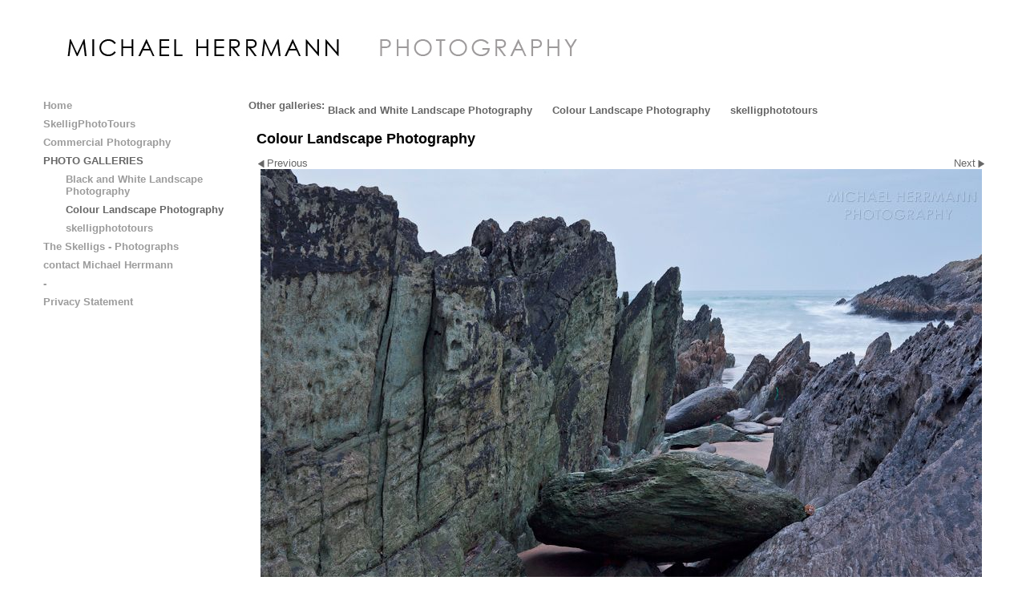

--- FILE ---
content_type: text/plain
request_url: https://www.google-analytics.com/j/collect?v=1&_v=j102&a=667775570&t=pageview&_s=1&dl=https%3A%2F%2Fwww.skelligphoto.com%2Fphoto_11039563.html&ul=en-us%40posix&dt=MICHAEL%20HERRMANN%20PHOTOGRAPHY%3A&sr=1280x720&vp=1280x720&_u=IEBAAEABAAAAACAAI~&jid=959148207&gjid=488837383&cid=1340055752.1769007271&tid=UA-15213789-2&_gid=1096205092.1769007271&_r=1&_slc=1&z=172440779
body_size: -451
content:
2,cG-0Q8SJKR8V5

--- FILE ---
content_type: application/javascript
request_url: https://www.skelligphoto.com/clikpic.js?c=830
body_size: 4240
content:
window.thumbnails = {};
thumbnails[3518784] = clik.newPhoto({"height":130,"caption":"","galleries_id":"","server_id":68,"width":87,"alt":"","id":"3518784","link":"#","src":"Poster8x12web_thumb.jpg"}, 1);
thumbnails[3523175] = clik.newPhoto({"height":130,"caption":"","galleries_id":"","server_id":68,"width":113,"alt":"","id":"3523175","link":"#","src":"ich_selbst_neu_thumb.jpg"}, 1);
thumbnails[3889327] = clik.newPhoto({"height":87,"caption":"","galleries_id":"","server_id":68,"width":130,"alt":"","id":"3889327","link":"#","src":"IMG_9819caherlehilan_thumb.jpg"}, 1);
thumbnails[4148584] = clik.newPhoto({"height":130,"caption":"","galleries_id":"","server_id":68,"width":74,"alt":"","id":"4148584","link":"#","src":"flyer_thumb.jpg"}, 1);
thumbnails[10917620] = clik.newPhoto({"height":87,"caption":"","galleries_id":"","server_id":68,"width":130,"alt":"","id":"10917620","link":"#","src":"_MG_1892_thumb.JPG"}, 1);
thumbnails[11039455] = clik.newPhoto({"height":87,"caption":"","galleries_id":557875,"server_id":68,"width":130,"alt":"","id":"11039455","link":"photo_11039455.html","src":"_MG_02742_thumb.JPG"}, 1);
thumbnails[15104286] = clik.newPhoto({"height":87,"caption":"","galleries_id":704744,"server_id":68,"width":130,"alt":"","id":"15104286","link":"photo_15104286.html","src":"skelligphototours_beginish_island_thumb.JPG"}, 1);
thumbnails[15104326] = clik.newPhoto({"height":87,"caption":"","galleries_id":704744,"server_id":68,"width":130,"alt":"","id":"15104326","link":"photo_15104326.html","src":"skelligphototours_beginish_island21_thumb.JPG"}, 1);
thumbnails[11039456] = clik.newPhoto({"height":87,"caption":"","galleries_id":557875,"server_id":68,"width":130,"alt":"","id":"11039456","link":"photo_11039456.html","src":"_MG_05241_thumb.JPG"}, 1);
thumbnails[15104327] = clik.newPhoto({"height":130,"caption":"","galleries_id":704744,"server_id":68,"width":87,"alt":"","id":"15104327","link":"photo_15104327.html","src":"skelligphototours_kells_garden1_thumb.jpg"}, 1);
thumbnails[3654333] = clik.newPhoto({"height":87,"caption":"Waterville group","galleries_id":"","server_id":68,"width":130,"alt":"Waterville group","id":"3654333","link":"#","src":"IMG_2062small_thumb.jpg"}, 1);
thumbnails[3698848] = clik.newPhoto({"height":87,"caption":"Lighthouse4","galleries_id":"","server_id":68,"width":130,"alt":"Lighthouse4","id":"3698848","link":"#","src":"IMG_5126_thumb.jpg"}, 1);
thumbnails[11039457] = clik.newPhoto({"height":130,"caption":"","galleries_id":557875,"server_id":68,"width":87,"alt":"","id":"11039457","link":"photo_11039457.html","src":"_MG_05381_thumb.JPG"}, 1);
thumbnails[15104328] = clik.newPhoto({"height":87,"caption":"","galleries_id":704744,"server_id":68,"width":130,"alt":"","id":"15104328","link":"photo_15104328.html","src":"skelligphototours_killarney_thumb.jpg"}, 1);
thumbnails[11039458] = clik.newPhoto({"height":87,"caption":"","galleries_id":557875,"server_id":68,"width":130,"alt":"","id":"11039458","link":"photo_11039458.html","src":"_MG_05672_thumb.JPG"}, 1);
thumbnails[15104289] = clik.newPhoto({"height":87,"caption":"","galleries_id":704744,"server_id":68,"width":130,"alt":"","id":"15104289","link":"photo_15104289.html","src":"skelligphototours_skellig_michael_thumb.jpg"}, 1);
thumbnails[15104329] = clik.newPhoto({"height":87,"caption":"","galleries_id":704744,"server_id":68,"width":130,"alt":"","id":"15104329","link":"photo_15104329.html","src":"skelligphototours_valentia_island4_thumb.JPG"}, 1);
thumbnails[11039459] = clik.newPhoto({"height":87,"caption":"","galleries_id":557875,"server_id":68,"width":130,"alt":"","id":"11039459","link":"photo_11039459.html","src":"_MG_07392_thumb.JPG"}, 1);
thumbnails[15104290] = clik.newPhoto({"height":87,"caption":"","galleries_id":704744,"server_id":68,"width":130,"alt":"","id":"15104290","link":"photo_15104290.html","src":"skelligphototours_st_finians_bay_thumb.JPG"}, 1);
thumbnails[15104330] = clik.newPhoto({"height":87,"caption":"","galleries_id":704744,"server_id":68,"width":130,"alt":"","id":"15104330","link":"photo_15104330.html","src":"skelligphototours1_thumb.jpg"}, 1);
thumbnails[11039460] = clik.newPhoto({"height":87,"caption":"","galleries_id":557875,"server_id":68,"width":130,"alt":"","id":"11039460","link":"photo_11039460.html","src":"_MG_09721_thumb.JPG"}, 1);
thumbnails[15104291] = clik.newPhoto({"height":87,"caption":"","galleries_id":704744,"server_id":68,"width":130,"alt":"","id":"15104291","link":"photo_15104291.html","src":"skelligphototours_valentia_island_thumb.JPG"}, 1);
thumbnails[15104331] = clik.newPhoto({"height":87,"caption":"","galleries_id":704744,"server_id":68,"width":130,"alt":"","id":"15104331","link":"photo_15104331.html","src":"skelligphototours2_thumb.jpg"}, 1);
thumbnails[11039461] = clik.newPhoto({"height":87,"caption":"","galleries_id":557875,"server_id":68,"width":130,"alt":"","id":"11039461","link":"photo_11039461.html","src":"_MG_16452_thumb.JPG"}, 1);
thumbnails[15104292] = clik.newPhoto({"height":87,"caption":"","galleries_id":704744,"server_id":68,"width":130,"alt":"","id":"15104292","link":"photo_15104292.html","src":"skelligphototours_valentia_island2_thumb.JPG"}, 1);
thumbnails[11039462] = clik.newPhoto({"height":87,"caption":"","galleries_id":557875,"server_id":68,"width":130,"alt":"","id":"11039462","link":"photo_11039462.html","src":"_MG_19271_thumb.JPG"}, 1);
thumbnails[15104293] = clik.newPhoto({"height":87,"caption":"","galleries_id":704744,"server_id":68,"width":130,"alt":"","id":"15104293","link":"photo_15104293.html","src":"skelligphototours_valentia_island3_thumb.JPG"}, 1);
thumbnails[11039463] = clik.newPhoto({"height":130,"caption":"","galleries_id":557875,"server_id":68,"width":87,"alt":"","id":"11039463","link":"photo_11039463.html","src":"_MG_22731_thumb.JPG"}, 1);
thumbnails[11039464] = clik.newPhoto({"height":130,"caption":"","galleries_id":557875,"server_id":68,"width":87,"alt":"","id":"11039464","link":"photo_11039464.html","src":"_MG_22751_thumb.JPG"}, 1);
thumbnails[11039465] = clik.newPhoto({"height":87,"caption":"","galleries_id":557875,"server_id":68,"width":130,"alt":"","id":"11039465","link":"photo_11039465.html","src":"_MG_25051_thumb.JPG"}, 1);
thumbnails[11039466] = clik.newPhoto({"height":87,"caption":"","galleries_id":557875,"server_id":68,"width":130,"alt":"","id":"11039466","link":"photo_11039466.html","src":"_MG_26471_thumb.JPG"}, 1);
thumbnails[11039467] = clik.newPhoto({"height":87,"caption":"","galleries_id":557875,"server_id":68,"width":130,"alt":"","id":"11039467","link":"photo_11039467.html","src":"_MG_27541_thumb.JPG"}, 1);
thumbnails[11039468] = clik.newPhoto({"height":87,"caption":"","galleries_id":557875,"server_id":68,"width":130,"alt":"","id":"11039468","link":"photo_11039468.html","src":"_MG_27951_thumb.JPG"}, 1);
thumbnails[11039469] = clik.newPhoto({"height":87,"caption":"","galleries_id":557875,"server_id":68,"width":130,"alt":"","id":"11039469","link":"photo_11039469.html","src":"_MG_29031_thumb.JPG"}, 1);
thumbnails[11039471] = clik.newPhoto({"height":87,"caption":"","galleries_id":557875,"server_id":68,"width":130,"alt":"","id":"11039471","link":"photo_11039471.html","src":"_MG_29871_thumb.JPG"}, 1);
thumbnails[11039472] = clik.newPhoto({"height":87,"caption":"","galleries_id":557875,"server_id":68,"width":130,"alt":"","id":"11039472","link":"photo_11039472.html","src":"_MG_52281_thumb.JPG"}, 1);
thumbnails[11039473] = clik.newPhoto({"height":87,"caption":"","galleries_id":557875,"server_id":68,"width":130,"alt":"","id":"11039473","link":"photo_11039473.html","src":"_MG_5243_thumb.JPG"}, 1);
thumbnails[11039474] = clik.newPhoto({"height":87,"caption":"","galleries_id":557875,"server_id":68,"width":130,"alt":"","id":"11039474","link":"photo_11039474.html","src":"_MG_58731_thumb.JPG"}, 1);
thumbnails[11039475] = clik.newPhoto({"height":87,"caption":"","galleries_id":557875,"server_id":68,"width":130,"alt":"","id":"11039475","link":"photo_11039475.html","src":"_MG_61871_thumb.JPG"}, 1);
thumbnails[11039476] = clik.newPhoto({"height":87,"caption":"","galleries_id":557875,"server_id":68,"width":130,"alt":"","id":"11039476","link":"photo_11039476.html","src":"_MG_6367_thumb.JPG"}, 1);
thumbnails[11039477] = clik.newPhoto({"height":87,"caption":"","galleries_id":557875,"server_id":68,"width":130,"alt":"","id":"11039477","link":"photo_11039477.html","src":"_MG_67651_thumb.JPG"}, 1);
thumbnails[11039478] = clik.newPhoto({"height":87,"caption":"","galleries_id":557875,"server_id":68,"width":130,"alt":"","id":"11039478","link":"photo_11039478.html","src":"_MG_69002_thumb.JPG"}, 1);
thumbnails[11039479] = clik.newPhoto({"height":87,"caption":"","galleries_id":557875,"server_id":68,"width":130,"alt":"","id":"11039479","link":"photo_11039479.html","src":"_MG_69301_thumb.JPG"}, 1);
thumbnails[11039481] = clik.newPhoto({"height":87,"caption":"","galleries_id":557875,"server_id":68,"width":130,"alt":"","id":"11039481","link":"photo_11039481.html","src":"_MG_69371_thumb.JPG"}, 1);
thumbnails[11039482] = clik.newPhoto({"height":87,"caption":"","galleries_id":557875,"server_id":68,"width":130,"alt":"","id":"11039482","link":"photo_11039482.html","src":"_MG_87341_thumb.JPG"}, 1);
thumbnails[11039483] = clik.newPhoto({"height":87,"caption":"","galleries_id":557875,"server_id":68,"width":130,"alt":"","id":"11039483","link":"photo_11039483.html","src":"_MG_87601_thumb.JPG"}, 1);
thumbnails[11039485] = clik.newPhoto({"height":87,"caption":"","galleries_id":557875,"server_id":68,"width":130,"alt":"","id":"11039485","link":"photo_11039485.html","src":"_MG_93941_thumb.JPG"}, 1);
thumbnails[11039486] = clik.newPhoto({"height":87,"caption":"","galleries_id":557875,"server_id":68,"width":130,"alt":"","id":"11039486","link":"photo_11039486.html","src":"_MG_9400_thumb.JPG"}, 1);
thumbnails[11039487] = clik.newPhoto({"height":87,"caption":"","galleries_id":557875,"server_id":68,"width":130,"alt":"","id":"11039487","link":"photo_11039487.html","src":"_MG_98711_thumb.JPG"}, 1);
thumbnails[11039497] = clik.newPhoto({"height":87,"caption":"","galleries_id":557876,"server_id":68,"width":130,"alt":"","id":"11039497","link":"photo_11039497.html","src":"_MG_00771_thumb.JPG"}, 1);
thumbnails[11039498] = clik.newPhoto({"height":87,"caption":"","galleries_id":557876,"server_id":68,"width":130,"alt":"","id":"11039498","link":"photo_11039498.html","src":"_MG_00921_thumb.JPG"}, 1);
thumbnails[11039499] = clik.newPhoto({"height":87,"caption":"","galleries_id":557876,"server_id":68,"width":130,"alt":"","id":"11039499","link":"photo_11039499.html","src":"_MG_02091_thumb.JPG"}, 1);
thumbnails[11039500] = clik.newPhoto({"height":87,"caption":"","galleries_id":557876,"server_id":68,"width":130,"alt":"","id":"11039500","link":"photo_11039500.html","src":"_MG_02461_thumb.JPG"}, 1);
thumbnails[11039501] = clik.newPhoto({"height":87,"caption":"","galleries_id":557876,"server_id":68,"width":130,"alt":"","id":"11039501","link":"photo_11039501.html","src":"_MG_02561_thumb.JPG"}, 1);
thumbnails[11039502] = clik.newPhoto({"height":87,"caption":"","galleries_id":557876,"server_id":68,"width":130,"alt":"","id":"11039502","link":"photo_11039502.html","src":"_MG_04041_thumb.JPG"}, 1);
thumbnails[11039503] = clik.newPhoto({"height":87,"caption":"","galleries_id":557876,"server_id":68,"width":130,"alt":"","id":"11039503","link":"photo_11039503.html","src":"_MG_04371_thumb.JPG"}, 1);
thumbnails[11039504] = clik.newPhoto({"height":87,"caption":"","galleries_id":557876,"server_id":68,"width":130,"alt":"","id":"11039504","link":"photo_11039504.html","src":"_MG_06551_thumb.JPG"}, 1);
thumbnails[11039505] = clik.newPhoto({"height":87,"caption":"","galleries_id":557876,"server_id":68,"width":130,"alt":"","id":"11039505","link":"photo_11039505.html","src":"_MG_06711_thumb.JPG"}, 1);
thumbnails[11039506] = clik.newPhoto({"height":87,"caption":"","galleries_id":557876,"server_id":68,"width":130,"alt":"","id":"11039506","link":"photo_11039506.html","src":"_MG_06781_thumb.JPG"}, 1);
thumbnails[11039507] = clik.newPhoto({"height":87,"caption":"","galleries_id":557876,"server_id":68,"width":130,"alt":"","id":"11039507","link":"photo_11039507.html","src":"_MG_06971_thumb.JPG"}, 1);
thumbnails[11039508] = clik.newPhoto({"height":87,"caption":"","galleries_id":557876,"server_id":68,"width":130,"alt":"","id":"11039508","link":"photo_11039508.html","src":"_MG_07351_thumb.JPG"}, 1);
thumbnails[11039509] = clik.newPhoto({"height":87,"caption":"","galleries_id":557876,"server_id":68,"width":130,"alt":"","id":"11039509","link":"photo_11039509.html","src":"_MG_08831_thumb.JPG"}, 1);
thumbnails[11039510] = clik.newPhoto({"height":87,"caption":"","galleries_id":557876,"server_id":68,"width":130,"alt":"","id":"11039510","link":"photo_11039510.html","src":"_MG_09001_thumb.JPG"}, 1);
thumbnails[11039511] = clik.newPhoto({"height":87,"caption":"","galleries_id":557876,"server_id":68,"width":130,"alt":"","id":"11039511","link":"photo_11039511.html","src":"_MG_13191_thumb.JPG"}, 1);
thumbnails[11039512] = clik.newPhoto({"height":87,"caption":"","galleries_id":557876,"server_id":68,"width":130,"alt":"","id":"11039512","link":"photo_11039512.html","src":"_MG_15461_thumb.JPG"}, 1);
thumbnails[11039513] = clik.newPhoto({"height":87,"caption":"","galleries_id":557876,"server_id":68,"width":130,"alt":"","id":"11039513","link":"photo_11039513.html","src":"_MG_15571_thumb.JPG"}, 1);
thumbnails[11039514] = clik.newPhoto({"height":87,"caption":"","galleries_id":557876,"server_id":68,"width":130,"alt":"","id":"11039514","link":"photo_11039514.html","src":"_MG_16711_thumb.JPG"}, 1);
thumbnails[11039515] = clik.newPhoto({"height":87,"caption":"","galleries_id":557876,"server_id":68,"width":130,"alt":"","id":"11039515","link":"photo_11039515.html","src":"_MG_1892_2_thumb.JPG"}, 1);
thumbnails[11039516] = clik.newPhoto({"height":87,"caption":"","galleries_id":557876,"server_id":68,"width":130,"alt":"","id":"11039516","link":"photo_11039516.html","src":"_MG_19141_thumb.JPG"}, 1);
thumbnails[11039517] = clik.newPhoto({"height":87,"caption":"","galleries_id":557876,"server_id":68,"width":130,"alt":"","id":"11039517","link":"photo_11039517.html","src":"_MG_19151_thumb.JPG"}, 1);
thumbnails[11039518] = clik.newPhoto({"height":87,"caption":"","galleries_id":557876,"server_id":68,"width":130,"alt":"","id":"11039518","link":"photo_11039518.html","src":"_MG_19331_thumb.JPG"}, 1);
thumbnails[11039519] = clik.newPhoto({"height":87,"caption":"","galleries_id":557876,"server_id":68,"width":130,"alt":"","id":"11039519","link":"photo_11039519.html","src":"_MG_23361_thumb.JPG"}, 1);
thumbnails[11039520] = clik.newPhoto({"height":87,"caption":"","galleries_id":557876,"server_id":68,"width":130,"alt":"","id":"11039520","link":"photo_11039520.html","src":"_MG_23421_thumb.JPG"}, 1);
thumbnails[11039521] = clik.newPhoto({"height":87,"caption":"","galleries_id":557876,"server_id":68,"width":130,"alt":"","id":"11039521","link":"photo_11039521.html","src":"_MG_23481_thumb.JPG"}, 1);
thumbnails[11039522] = clik.newPhoto({"height":87,"caption":"","galleries_id":557876,"server_id":68,"width":130,"alt":"","id":"11039522","link":"photo_11039522.html","src":"_MG_23571_thumb.JPG"}, 1);
thumbnails[11039524] = clik.newPhoto({"height":87,"caption":"","galleries_id":557876,"server_id":68,"width":130,"alt":"","id":"11039524","link":"photo_11039524.html","src":"_MG_24701_thumb.JPG"}, 1);
thumbnails[11039525] = clik.newPhoto({"height":87,"caption":"","galleries_id":557876,"server_id":68,"width":130,"alt":"","id":"11039525","link":"photo_11039525.html","src":"_MG_24841_thumb.JPG"}, 1);
thumbnails[11039526] = clik.newPhoto({"height":87,"caption":"","galleries_id":557876,"server_id":68,"width":130,"alt":"","id":"11039526","link":"photo_11039526.html","src":"_MG_25091_thumb.JPG"}, 1);
thumbnails[11039527] = clik.newPhoto({"height":87,"caption":"","galleries_id":557876,"server_id":68,"width":130,"alt":"","id":"11039527","link":"photo_11039527.html","src":"_MG_27611_thumb.JPG"}, 1);
thumbnails[11039528] = clik.newPhoto({"height":87,"caption":"","galleries_id":557876,"server_id":68,"width":130,"alt":"","id":"11039528","link":"photo_11039528.html","src":"_MG_33171_thumb.JPG"}, 1);
thumbnails[11039529] = clik.newPhoto({"height":87,"caption":"","galleries_id":557876,"server_id":68,"width":130,"alt":"","id":"11039529","link":"photo_11039529.html","src":"_MG_33261_thumb.JPG"}, 1);
thumbnails[11039530] = clik.newPhoto({"height":87,"caption":"","galleries_id":557876,"server_id":68,"width":130,"alt":"","id":"11039530","link":"photo_11039530.html","src":"_MG_33491_thumb.JPG"}, 1);
thumbnails[11039531] = clik.newPhoto({"height":87,"caption":"","galleries_id":557876,"server_id":68,"width":130,"alt":"","id":"11039531","link":"photo_11039531.html","src":"_MG_34311_thumb.JPG"}, 1);
thumbnails[11039532] = clik.newPhoto({"height":87,"caption":"","galleries_id":557876,"server_id":68,"width":130,"alt":"","id":"11039532","link":"photo_11039532.html","src":"_MG_34441_thumb.JPG"}, 1);
thumbnails[11039533] = clik.newPhoto({"height":87,"caption":"","galleries_id":557876,"server_id":68,"width":130,"alt":"","id":"11039533","link":"photo_11039533.html","src":"_MG_46971_thumb.JPG"}, 1);
thumbnails[11039534] = clik.newPhoto({"height":87,"caption":"","galleries_id":557876,"server_id":68,"width":130,"alt":"","id":"11039534","link":"photo_11039534.html","src":"_MG_47501_thumb.JPG"}, 1);
thumbnails[11039535] = clik.newPhoto({"height":87,"caption":"","galleries_id":557876,"server_id":68,"width":130,"alt":"","id":"11039535","link":"photo_11039535.html","src":"_MG_48161_thumb.JPG"}, 1);
thumbnails[11039536] = clik.newPhoto({"height":87,"caption":"","galleries_id":557876,"server_id":68,"width":130,"alt":"","id":"11039536","link":"photo_11039536.html","src":"_MG_51071_thumb.JPG"}, 1);
thumbnails[11039537] = clik.newPhoto({"height":87,"caption":"","galleries_id":557876,"server_id":68,"width":130,"alt":"","id":"11039537","link":"photo_11039537.html","src":"_MG_51201_thumb.JPG"}, 1);
thumbnails[11039538] = clik.newPhoto({"height":87,"caption":"","galleries_id":557876,"server_id":68,"width":130,"alt":"","id":"11039538","link":"photo_11039538.html","src":"_MG_51251_thumb.JPG"}, 1);
thumbnails[11039539] = clik.newPhoto({"height":87,"caption":"","galleries_id":557876,"server_id":68,"width":130,"alt":"","id":"11039539","link":"photo_11039539.html","src":"_MG_51461_thumb.JPG"}, 1);
thumbnails[11039540] = clik.newPhoto({"height":87,"caption":"","galleries_id":557876,"server_id":68,"width":130,"alt":"","id":"11039540","link":"photo_11039540.html","src":"_MG_51561_thumb.JPG"}, 1);
thumbnails[11039541] = clik.newPhoto({"height":87,"caption":"","galleries_id":557876,"server_id":68,"width":130,"alt":"","id":"11039541","link":"photo_11039541.html","src":"_MG_51581_thumb.JPG"}, 1);
thumbnails[11039542] = clik.newPhoto({"height":87,"caption":"","galleries_id":557876,"server_id":68,"width":130,"alt":"","id":"11039542","link":"photo_11039542.html","src":"_MG_51981_thumb.JPG"}, 1);
thumbnails[11039543] = clik.newPhoto({"height":87,"caption":"","galleries_id":557876,"server_id":68,"width":130,"alt":"","id":"11039543","link":"photo_11039543.html","src":"_MG_52001_thumb.JPG"}, 1);
thumbnails[11039544] = clik.newPhoto({"height":87,"caption":"","galleries_id":557876,"server_id":68,"width":130,"alt":"","id":"11039544","link":"photo_11039544.html","src":"_MG_52081_thumb.JPG"}, 1);
thumbnails[11039545] = clik.newPhoto({"height":87,"caption":"","galleries_id":557876,"server_id":68,"width":130,"alt":"","id":"11039545","link":"photo_11039545.html","src":"_MG_52171_thumb.JPG"}, 1);
thumbnails[11039546] = clik.newPhoto({"height":87,"caption":"","galleries_id":557876,"server_id":68,"width":130,"alt":"","id":"11039546","link":"photo_11039546.html","src":"_MG_5861_thumb.JPG"}, 1);
thumbnails[11039547] = clik.newPhoto({"height":87,"caption":"","galleries_id":557876,"server_id":68,"width":130,"alt":"","id":"11039547","link":"photo_11039547.html","src":"_MG_5866_thumb.JPG"}, 1);
thumbnails[11039548] = clik.newPhoto({"height":87,"caption":"","galleries_id":557876,"server_id":68,"width":130,"alt":"","id":"11039548","link":"photo_11039548.html","src":"_MG_6076_thumb.JPG"}, 1);
thumbnails[11039549] = clik.newPhoto({"height":87,"caption":"","galleries_id":557876,"server_id":68,"width":130,"alt":"","id":"11039549","link":"photo_11039549.html","src":"_MG_6103_thumb.JPG"}, 1);
thumbnails[11039551] = clik.newPhoto({"height":87,"caption":"","galleries_id":557876,"server_id":68,"width":130,"alt":"","id":"11039551","link":"photo_11039551.html","src":"_MG_6245_thumb.JPG"}, 1);
thumbnails[11039552] = clik.newPhoto({"height":87,"caption":"","galleries_id":557876,"server_id":68,"width":130,"alt":"","id":"11039552","link":"photo_11039552.html","src":"_MG_6261_thumb.JPG"}, 1);
thumbnails[11039553] = clik.newPhoto({"height":87,"caption":"","galleries_id":557876,"server_id":68,"width":130,"alt":"","id":"11039553","link":"photo_11039553.html","src":"_MG_6943_thumb.JPG"}, 1);
thumbnails[11039554] = clik.newPhoto({"height":87,"caption":"","galleries_id":557876,"server_id":68,"width":130,"alt":"","id":"11039554","link":"photo_11039554.html","src":"_MG_7346_thumb.JPG"}, 1);
thumbnails[11039555] = clik.newPhoto({"height":84,"caption":"","galleries_id":557876,"server_id":68,"width":130,"alt":"","id":"11039555","link":"photo_11039555.html","src":"_MG_7755_thumb.JPG"}, 1);
thumbnails[11039556] = clik.newPhoto({"height":87,"caption":"","galleries_id":557876,"server_id":68,"width":130,"alt":"","id":"11039556","link":"photo_11039556.html","src":"_MG_8150_thumb.JPG"}, 1);
thumbnails[11039557] = clik.newPhoto({"height":87,"caption":"","galleries_id":557876,"server_id":68,"width":130,"alt":"","id":"11039557","link":"photo_11039557.html","src":"_MG_8624_thumb.JPG"}, 1);
thumbnails[11039558] = clik.newPhoto({"height":87,"caption":"","galleries_id":557876,"server_id":68,"width":130,"alt":"","id":"11039558","link":"photo_11039558.html","src":"_MG_8644_thumb.JPG"}, 1);
thumbnails[11039560] = clik.newPhoto({"height":87,"caption":"","galleries_id":557876,"server_id":68,"width":130,"alt":"","id":"11039560","link":"photo_11039560.html","src":"_MG_8732_thumb.JPG"}, 1);
thumbnails[11039561] = clik.newPhoto({"height":87,"caption":"","galleries_id":557876,"server_id":68,"width":130,"alt":"","id":"11039561","link":"photo_11039561.html","src":"_MG_8756_thumb.JPG"}, 1);
thumbnails[11039562] = clik.newPhoto({"height":87,"caption":"","galleries_id":557876,"server_id":68,"width":130,"alt":"","id":"11039562","link":"photo_11039562.html","src":"_MG_8774_thumb.JPG"}, 1);
thumbnails[11039563] = clik.newPhoto({"height":87,"caption":"","galleries_id":557876,"server_id":68,"width":130,"alt":"","id":"11039563","link":"photo_11039563.html","src":"_MG_8783_thumb.JPG"}, 1);
thumbnails[11039564] = clik.newPhoto({"height":87,"caption":"","galleries_id":557876,"server_id":68,"width":130,"alt":"","id":"11039564","link":"photo_11039564.html","src":"_MG_8846_thumb.JPG"}, 1);
thumbnails[11039565] = clik.newPhoto({"height":87,"caption":"","galleries_id":557876,"server_id":68,"width":130,"alt":"","id":"11039565","link":"photo_11039565.html","src":"_MG_8852_thumb.JPG"}, 1);
thumbnails[11039566] = clik.newPhoto({"height":87,"caption":"","galleries_id":557876,"server_id":68,"width":130,"alt":"","id":"11039566","link":"photo_11039566.html","src":"_MG_9389_thumb.JPG"}, 1);
thumbnails[11039567] = clik.newPhoto({"height":87,"caption":"","galleries_id":557876,"server_id":68,"width":130,"alt":"","id":"11039567","link":"photo_11039567.html","src":"_MG_9392_thumb.JPG"}, 1);
thumbnails[11039568] = clik.newPhoto({"height":87,"caption":"","galleries_id":557876,"server_id":68,"width":130,"alt":"","id":"11039568","link":"photo_11039568.html","src":"_MG_9395_thumb.JPG"}, 1);
thumbnails[11039569] = clik.newPhoto({"height":87,"caption":"","galleries_id":557876,"server_id":68,"width":130,"alt":"","id":"11039569","link":"photo_11039569.html","src":"_MG_9423_thumb.JPG"}, 1);
thumbnails[11039570] = clik.newPhoto({"height":87,"caption":"","galleries_id":557876,"server_id":68,"width":130,"alt":"","id":"11039570","link":"photo_11039570.html","src":"_MG_9425_thumb.JPG"}, 1);
thumbnails[11039571] = clik.newPhoto({"height":87,"caption":"","galleries_id":557876,"server_id":68,"width":130,"alt":"","id":"11039571","link":"photo_11039571.html","src":"_MG_9432_thumb.JPG"}, 1);
thumbnails[11039572] = clik.newPhoto({"height":87,"caption":"","galleries_id":557876,"server_id":68,"width":130,"alt":"","id":"11039572","link":"photo_11039572.html","src":"_MG_9450_thumb.JPG"}, 1);
thumbnails[11039574] = clik.newPhoto({"height":87,"caption":"","galleries_id":557876,"server_id":68,"width":130,"alt":"","id":"11039574","link":"photo_11039574.html","src":"_MG_9969_thumb.JPG"}, 1);
// Create the array of Gallery objects
galleries = new Object();
galleries[557875] = clik.newGallery({"section_code":"gallery","singleSection":false,"skipIndex":false,"usePopups":true,"photoIDs":["11039455","11039456","11039457","11039458","11039459","11039460","11039461","11039462","11039463","11039464","11039465","11039466","11039467","11039468","11039469","11039471","11039472","11039473","11039474","11039475","11039476","11039477","11039478","11039479","11039481","11039482","11039483","11039485","11039486","11039487"],"maxRecords":0,"id":557875,"link":"gallery_557875.html","parentGallery":"","title":"Black and White Landscape Photography","featured_images":"11039455,11039456,11039457,11039458,11039459,11039460,11039461,11039462,11039463,11039464"});
galleries[557876] = clik.newGallery({"section_code":"gallery","singleSection":false,"skipIndex":false,"usePopups":true,"photoIDs":["11039497","11039498","11039499","11039500","11039501","11039502","11039503","11039504","11039505","11039506","11039507","11039508","11039509","11039510","11039511","11039512","11039513","11039514","11039515","11039516","11039517","11039518","11039519","11039520","11039521","11039522","11039524","11039525","11039526","11039527","11039528","11039529","11039530","11039531","11039532","11039533","11039534","11039535","11039536","11039537","11039538","11039539","11039540","11039541","11039542","11039543","11039544","11039545","11039546","11039547","11039548","11039549","11039551","11039552","11039553","11039554","11039555","11039556","11039557","11039558","11039560","11039561","11039562","11039563","11039564","11039565","11039566","11039567","11039568","11039569","11039570","11039571","11039572","11039574"],"maxRecords":0,"id":557876,"link":"gallery_557876.html","parentGallery":"","title":"Colour Landscape Photography ","featured_images":"11039497,11039498,11039499,11039500,11039501,11039502,11039503,11039504,11039505,11039506"});
galleries[704744] = clik.newGallery({"section_code":"gallery","singleSection":false,"skipIndex":false,"usePopups":true,"photoIDs":["15104286","15104326","15104327","15104328","15104289","15104329","15104290","15104330","15104291","15104331","15104292","15104293"],"maxRecords":0,"id":704744,"link":"gallery_704744.html","parentGallery":"","title":"skelligphototours","featured_images":"15104286,15104326,15104327,15104328,15104289,15104329,15104290,15104330,15104291,15104331"});
// Create the array of image sets
var imageSets = {};
imageSets[231638] = '';
imageSets[3] = '11039455,11039456,11039457,11039458,11039459,11039460,11039461,11039462,11039463,11039464,11039497,11039498,11039499,11039500,11039501,11039502,11039503,11039504,11039505,11039506,15104286,15104326,15104327,15104328,15104289,15104329,15104290,15104330,15104291,15104331';
imageSets[4] = '11039455,15104286,15104326';
imageSets[2] = '';
imageSets[1] = '11039455,11039458,11039459,15104331,11039461,11039473,11039478,11039497,11039499,11039501,11039503,11039511,11039514,11039555,11039560,11039565,11039566';

// Get a server path given an ID
function getServerPath(server_id, thumbnail) {
var val = -1;
switch (server_id) {
case 88:
return 'http://farm7.clik.com/michaelherrmann/images/';
case 89:
return 'http://farm8.clik.com/michaelherrmann/images/';
case 110:
return 'http://old7.clik.com/michaelherrmann/images/';
case 112:
return 'http://old4.clik.com/michaelherrmann/images/';
case 115:
return 'https://cf92.clik.com/michaelherrmann/images/';
case 116:
return 'https://cf96.clik.com/michaelherrmann/images/';
case 90:
return 'https://server90.clik.com/michaelherrmann/images/';
case 117:
return 'https://cf95.clik.com/michaelherrmann/images/';
case 91:
return 'http://old2.clik.com/michaelherrmann/images/';
case 118:
return 'https://cf94.clik.com/michaelherrmann/images/';
case 92:
return 'http://83.138.175.186/michaelherrmann/images/';
case 119:
return 'https://server119.clik.com/michaelherrmann/images/';
case 93:
return 'https://server93.clik.com/michaelherrmann/images/';
case 50:
return '[cliktext value=article.servers_id type=servers_id]';
case 94:
return 'https://server94.clik.com/michaelherrmann/images/';
case 95:
return 'https://server95.clik.com/michaelherrmann/images/';
case 52:
return 'http://tpc22.clikpic.com/michaelherrmann/images/';
case 96:
return 'https://server96.clik.com/michaelherrmann/images/';
case 53:
if (thumbnail) return 'https://images.clikpic.com/michaelherrmann/images/';
return 'https://images.clikpic.com/michaelherrmann/images/';
case 97:
return 'https://server97.clik.com/michaelherrmann/images/';
case 54:
return 'dns1.clik.com/michaelherrmann/images/';
case 98:
return 'https://server98.clik.com/michaelherrmann/images/';
case 55:
return 'dns2.clik.com/michaelherrmann/images/';
case 99:
return 'http://old5.clik.com/michaelherrmann/images/';
case 57:
return 'admin2.clikpic.com/michaelherrmann/images/';
case 58:
if (thumbnail) return 'https://e03aa0b7825f731038a7-95c37bbd2b14f6312d9a93761248c0c7.ssl.cf3.rackcdn.com/michaelherrmann/images/';
return 'https://e03aa0b7825f731038a7-95c37bbd2b14f6312d9a93761248c0c7.ssl.cf3.rackcdn.com/michaelherrmann/images/';
case 120:
return 'https://server120.clik.com/michaelherrmann/images/';
case 0:
return 'https://www.clikpic.com/michaelherrmann/images/';
case 7:
return 'https://www.clikcraft.com/michaelherrmann/images/';
case 17:
return 'https://www.clik.com/C:\inetpub\wwwroot\clikpic/';
case 8:
return 'https://duau18opsnf8i.cloudfront.net/_common/';
case 9:
return 'https://d6r2c16glimxc.cloudfront.net/_common/';
case 121:
return 'https://old1.clik.com/michaelherrmann/images/';
case 122:
return 'http://farm3.clik.com/michaelherrmann/images/';
case 2:
return 'https://admin.clikpic.com/michaelherrmann/images/';
case 123:
return 'https://server123.clik.com/michaelherrmann/images/';
case 4:
return 'https://clikchurch.clikpic.com/michaelherrmann/images/';
case 125:
return 'https://server125.clik.com/michaelherrmann/images/';
case 5:
return 'https://d2e7wjsnxaaob1.cloudfront.net/michaelherrmann/images/';
case 126:
return 'https://duau18opsnf8i.cloudfront.net/michaelherrmann/images/';
case 128:
return 'http://tpc27.clikpic.com/michaelherrmann/images/';
case 162:
return 'http://mstpc1.clikpic.com/michaelherrmann/images/';
case 134:
return 'http://farm9.clik.com/michaelherrmann/images/';
case 22:
return 'https://tpc21.clikpic.com/michaelherrmann/images/';
case 68:
if (thumbnail) return 'https://amazon.clikpic.com/michaelherrmann/images/';
return 'https://amazon.clikpic.com/michaelherrmann/images/';
case 25:
return 'http://local.clikpic.com/michaelherrmann/images/';
case 69:
return 'http://farm1.clik.com/michaelherrmann/images/';
case 26:
return 'https://sample.clikpic.com/michaelherrmann/images/';
case 70:
if (thumbnail) return 'https://d2033d905cppg6.cloudfront.net/michaelherrmann/images/';
return 'https://d2033d905cppg6.cloudfront.net/michaelherrmann/images/';
case 75:
return 'https://amazon.clikpic.com/_common/';
case 100:
return 'http://old8.clik.com/michaelherrmann/images/';
case 101:
return 'http://ftp.clikpic.com/michaelherrmann/images/';
case 103:
return 'https://broken7.clik.com/michaelherrmann/images/';
case 104:
return 'http://92.52.111.51/michaelherrmann/images/';
case 106:
return 'http://old3.clik.com/michaelherrmann/images/';
case 29:
return 'http://tpc29.clikpic.com/michaelherrmann/images/';
case 80:
return 'http://tpc25.clikpic.com/michaelherrmann/images/';
case 81:
return 'http://farm2.clik.com/michaelherrmann/images/';
case 108:
return 'http://old6.clik.com/michaelherrmann/images/';
case 83:
return 'http://farm5.clik.com/michaelherrmann/images/';
case 84:
return 'http://farm3.clik.com/michaelherrmann/images/';
case 85:
return 'http://farm4.clik.com/michaelherrmann/images/';
case 87:
return 'http://farm6.clik.com/michaelherrmann/images/';
case 30:
return 'http://tpc28.clikpic.com/michaelherrmann/images/';
case 135:
return 'http://farm2.clik.com/michaelherrmann/images/';
case 136:
return 'http://farm3.clik.com/michaelherrmann/images/';
case 137:
return 'http://farm4.clik.com/michaelherrmann/images/';
case 138:
return 'http://farm5.clik.com/michaelherrmann/images/';
case 139:
return 'http://farm6.clik.com/michaelherrmann/images/';
case 140:
return 'http://farm7.clik.com/michaelherrmann/images/';
case 141:
return 'http://farm8.clik.com/michaelherrmann/images/';
case 142:
return 'https://server142.clik.com/michaelherrmann/images/';
case 143:
return 'https://server143.clik.com/michaelherrmann/images/';
case 144:
return 'https://server144.clik.com/michaelherrmann/images/';
case 145:
return 'https://server145.clik.com/michaelherrmann/images/';
case 146:
return 'https://server146.clik.com/michaelherrmann/images/';
case 147:
return 'https://server147.clik.com/michaelherrmann/images/';
case 149:
return 'https://server149.clik.com/michaelherrmann/images/';
case 150:
return 'https://server150.clik.com/michaelherrmann/images/';
case 151:
return 'https://server151.clik.com/michaelherrmann/images/';
case 152:
return 'https://server152.clik.com/michaelherrmann/images/';
case 153:
return 'https://server153.clik.com/michaelherrmann/images/';
case 154:
return 'https://server154.clik.com/michaelherrmann/images/';
case 155:
return 'https://server155.clik.com/michaelherrmann/images/';
case 156:
return 'https://server156.clik.com/michaelherrmann/images/';
case 42:
return 'db3.clikpic.com/michaelherrmann/images/';
case 157:
if (thumbnail) return 'https://clikoriginals.s3.amazonaws.com/michaelherrmann/images/';
return 'https://clikoriginals.s3.amazonaws.com/michaelherrmann/images/';
case 158:
return 'https://server158.clik.com/michaelherrmann/images/';
case 159:
return 'https://v1.clik.com/michaelherrmann/images/';
case 160:
return 'http://vm1.clikpic.com/michaelherrmann/images/';
case 161:
return 'images/';
case 163:
return 'http://server163.clik.com/michaelherrmann/images/';
case 164:
return 'http://server164.clik.com/michaelherrmann/images/';
case 165:
return 'http://tpc29ubuntu.clikpic.com/michaelherrmann/images/';
case 166:
return 'http://server166.clik.com/michaelherrmann/images/';
}
}
function getHomeImageLink(imageID) {
return getHomeImageLinkBase(imageID, 'gallery.html');
}
// Show a random image on home page from featured images
function showHomeImageInline(el, image_sets_id, href) {
	return showHomeImageInlineBase(el, image_sets_id, href, 'gallery');
}
// Set 'img' to be a new image given its photo() object
function updateImage(options) {
var documentTitle = ''
documentTitle = 'MICHAEL HERRMANN       PHOTOGRAPHY: {{photoCaption}}';
return updateImageBase(options,documentTitle,600);
}




--- FILE ---
content_type: application/javascript
request_url: https://www.skelligphoto.com/gallery-557876.js?c=830
body_size: 1392
content:
// Create the object of Photo objects for gallery 557876
if(!('photos' in window)){
	window.photos = {};
}
photos[11039497] = clik.newPhoto({"height":600,"section_code":"gallery","purchase_instruction":"","takendate":"","location":"","caption":"","galleries_id":557876,"server_id":68,"width":900,"paymentBuyLink":"","photo_ref":"","item_price":"","photographer":"","alt":"","id":"11039497","link":"photo_11039497.html","payment_groups_id":"","description":"","src":"_MG_00771.JPG","details":""}); 
photos[11039498] = clik.newPhoto({"height":600,"section_code":"gallery","purchase_instruction":"","takendate":"","location":"","caption":"","galleries_id":557876,"server_id":68,"width":900,"paymentBuyLink":"","photo_ref":"","item_price":"","photographer":"","alt":"","id":"11039498","link":"photo_11039498.html","payment_groups_id":"","description":"","src":"_MG_00921.JPG","details":""}); 
photos[11039499] = clik.newPhoto({"height":600,"section_code":"gallery","purchase_instruction":"","takendate":"","location":"","caption":"","galleries_id":557876,"server_id":68,"width":900,"paymentBuyLink":"","photo_ref":"","item_price":"","photographer":"","alt":"","id":"11039499","link":"photo_11039499.html","payment_groups_id":"","description":"","src":"_MG_02091.JPG","details":""}); 
photos[11039500] = clik.newPhoto({"height":600,"section_code":"gallery","purchase_instruction":"","takendate":"","location":"","caption":"","galleries_id":557876,"server_id":68,"width":900,"paymentBuyLink":"","photo_ref":"","item_price":"","photographer":"","alt":"","id":"11039500","link":"photo_11039500.html","payment_groups_id":"","description":"","src":"_MG_02461.JPG","details":""}); 
photos[11039501] = clik.newPhoto({"height":600,"section_code":"gallery","purchase_instruction":"","takendate":"","location":"","caption":"","galleries_id":557876,"server_id":68,"width":900,"paymentBuyLink":"","photo_ref":"","item_price":"","photographer":"","alt":"","id":"11039501","link":"photo_11039501.html","payment_groups_id":"","description":"","src":"_MG_02561.JPG","details":""}); 
photos[11039502] = clik.newPhoto({"height":600,"section_code":"gallery","purchase_instruction":"","takendate":"","location":"","caption":"","galleries_id":557876,"server_id":68,"width":900,"paymentBuyLink":"","photo_ref":"","item_price":"","photographer":"","alt":"","id":"11039502","link":"photo_11039502.html","payment_groups_id":"","description":"","src":"_MG_04041.JPG","details":""}); 
photos[11039503] = clik.newPhoto({"height":600,"section_code":"gallery","purchase_instruction":"","takendate":"","location":"","caption":"","galleries_id":557876,"server_id":68,"width":900,"paymentBuyLink":"","photo_ref":"","item_price":"","photographer":"","alt":"","id":"11039503","link":"photo_11039503.html","payment_groups_id":"","description":"","src":"_MG_04371.JPG","details":""}); 
photos[11039504] = clik.newPhoto({"height":600,"section_code":"gallery","purchase_instruction":"","takendate":"","location":"","caption":"","galleries_id":557876,"server_id":68,"width":900,"paymentBuyLink":"","photo_ref":"","item_price":"","photographer":"","alt":"","id":"11039504","link":"photo_11039504.html","payment_groups_id":"","description":"","src":"_MG_06551.JPG","details":""}); 
photos[11039505] = clik.newPhoto({"height":600,"section_code":"gallery","purchase_instruction":"","takendate":"","location":"","caption":"","galleries_id":557876,"server_id":68,"width":900,"paymentBuyLink":"","photo_ref":"","item_price":"","photographer":"","alt":"","id":"11039505","link":"photo_11039505.html","payment_groups_id":"","description":"","src":"_MG_06711.JPG","details":""}); 
photos[11039506] = clik.newPhoto({"height":600,"section_code":"gallery","purchase_instruction":"","takendate":"","location":"","caption":"","galleries_id":557876,"server_id":68,"width":900,"paymentBuyLink":"","photo_ref":"","item_price":"","photographer":"","alt":"","id":"11039506","link":"photo_11039506.html","payment_groups_id":"","description":"","src":"_MG_06781.JPG","details":""}); 
photos[11039507] = clik.newPhoto({"height":600,"section_code":"gallery","purchase_instruction":"","takendate":"","location":"","caption":"","galleries_id":557876,"server_id":68,"width":900,"paymentBuyLink":"","photo_ref":"","item_price":"","photographer":"","alt":"","id":"11039507","link":"photo_11039507.html","payment_groups_id":"","description":"","src":"_MG_06971.JPG","details":""}); 
photos[11039508] = clik.newPhoto({"height":600,"section_code":"gallery","purchase_instruction":"","takendate":"","location":"","caption":"","galleries_id":557876,"server_id":68,"width":900,"paymentBuyLink":"","photo_ref":"","item_price":"","photographer":"","alt":"","id":"11039508","link":"photo_11039508.html","payment_groups_id":"","description":"","src":"_MG_07351.JPG","details":""}); 
photos[11039509] = clik.newPhoto({"height":600,"section_code":"gallery","purchase_instruction":"","takendate":"","location":"","caption":"","galleries_id":557876,"server_id":68,"width":900,"paymentBuyLink":"","photo_ref":"","item_price":"","photographer":"","alt":"","id":"11039509","link":"photo_11039509.html","payment_groups_id":"","description":"","src":"_MG_08831.JPG","details":""}); 
photos[11039510] = clik.newPhoto({"height":600,"section_code":"gallery","purchase_instruction":"","takendate":"","location":"","caption":"","galleries_id":557876,"server_id":68,"width":900,"paymentBuyLink":"","photo_ref":"","item_price":"","photographer":"","alt":"","id":"11039510","link":"photo_11039510.html","payment_groups_id":"","description":"","src":"_MG_09001.JPG","details":""}); 
photos[11039511] = clik.newPhoto({"height":600,"section_code":"gallery","purchase_instruction":"","takendate":"","location":"","caption":"","galleries_id":557876,"server_id":68,"width":900,"paymentBuyLink":"","photo_ref":"","item_price":"","photographer":"","alt":"","id":"11039511","link":"photo_11039511.html","payment_groups_id":"","description":"","src":"_MG_13191.JPG","details":""}); 
photos[11039512] = clik.newPhoto({"height":600,"section_code":"gallery","purchase_instruction":"","takendate":"","location":"","caption":"","galleries_id":557876,"server_id":68,"width":900,"paymentBuyLink":"","photo_ref":"","item_price":"","photographer":"","alt":"","id":"11039512","link":"photo_11039512.html","payment_groups_id":"","description":"","src":"_MG_15461.JPG","details":""}); 
photos[11039513] = clik.newPhoto({"height":600,"section_code":"gallery","purchase_instruction":"","takendate":"","location":"","caption":"","galleries_id":557876,"server_id":68,"width":900,"paymentBuyLink":"","photo_ref":"","item_price":"","photographer":"","alt":"","id":"11039513","link":"photo_11039513.html","payment_groups_id":"","description":"","src":"_MG_15571.JPG","details":""}); 
photos[11039514] = clik.newPhoto({"height":600,"section_code":"gallery","purchase_instruction":"","takendate":"","location":"","caption":"","galleries_id":557876,"server_id":68,"width":900,"paymentBuyLink":"","photo_ref":"","item_price":"","photographer":"","alt":"","id":"11039514","link":"photo_11039514.html","payment_groups_id":"","description":"","src":"_MG_16711.JPG","details":""}); 
photos[11039515] = clik.newPhoto({"height":600,"section_code":"gallery","purchase_instruction":"","takendate":"","location":"","caption":"","galleries_id":557876,"server_id":68,"width":900,"paymentBuyLink":"","photo_ref":"","item_price":"","photographer":"","alt":"","id":"11039515","link":"photo_11039515.html","payment_groups_id":"","description":"","src":"_MG_1892_2.JPG","details":""}); 
photos[11039516] = clik.newPhoto({"height":600,"section_code":"gallery","purchase_instruction":"","takendate":"","location":"","caption":"","galleries_id":557876,"server_id":68,"width":900,"paymentBuyLink":"","photo_ref":"","item_price":"","photographer":"","alt":"","id":"11039516","link":"photo_11039516.html","payment_groups_id":"","description":"","src":"_MG_19141.JPG","details":""}); 
photos[11039517] = clik.newPhoto({"height":600,"section_code":"gallery","purchase_instruction":"","takendate":"","location":"","caption":"","galleries_id":557876,"server_id":68,"width":900,"paymentBuyLink":"","photo_ref":"","item_price":"","photographer":"","alt":"","id":"11039517","link":"photo_11039517.html","payment_groups_id":"","description":"","src":"_MG_19151.JPG","details":""}); 
photos[11039518] = clik.newPhoto({"height":600,"section_code":"gallery","purchase_instruction":"","takendate":"","location":"","caption":"","galleries_id":557876,"server_id":68,"width":900,"paymentBuyLink":"","photo_ref":"","item_price":"","photographer":"","alt":"","id":"11039518","link":"photo_11039518.html","payment_groups_id":"","description":"","src":"_MG_19331.JPG","details":""}); 
photos[11039519] = clik.newPhoto({"height":600,"section_code":"gallery","purchase_instruction":"","takendate":"","location":"","caption":"","galleries_id":557876,"server_id":68,"width":900,"paymentBuyLink":"","photo_ref":"","item_price":"","photographer":"","alt":"","id":"11039519","link":"photo_11039519.html","payment_groups_id":"","description":"","src":"_MG_23361.JPG","details":""}); 
photos[11039520] = clik.newPhoto({"height":600,"section_code":"gallery","purchase_instruction":"","takendate":"","location":"","caption":"","galleries_id":557876,"server_id":68,"width":900,"paymentBuyLink":"","photo_ref":"","item_price":"","photographer":"","alt":"","id":"11039520","link":"photo_11039520.html","payment_groups_id":"","description":"","src":"_MG_23421.JPG","details":""}); 
photos[11039521] = clik.newPhoto({"height":600,"section_code":"gallery","purchase_instruction":"","takendate":"","location":"","caption":"","galleries_id":557876,"server_id":68,"width":900,"paymentBuyLink":"","photo_ref":"","item_price":"","photographer":"","alt":"","id":"11039521","link":"photo_11039521.html","payment_groups_id":"","description":"","src":"_MG_23481.JPG","details":""}); 
photos[11039522] = clik.newPhoto({"height":600,"section_code":"gallery","purchase_instruction":"","takendate":"","location":"","caption":"","galleries_id":557876,"server_id":68,"width":900,"paymentBuyLink":"","photo_ref":"","item_price":"","photographer":"","alt":"","id":"11039522","link":"photo_11039522.html","payment_groups_id":"","description":"","src":"_MG_23571.JPG","details":""}); 
photos[11039524] = clik.newPhoto({"height":600,"section_code":"gallery","purchase_instruction":"","takendate":"","location":"","caption":"","galleries_id":557876,"server_id":68,"width":900,"paymentBuyLink":"","photo_ref":"","item_price":"","photographer":"","alt":"","id":"11039524","link":"photo_11039524.html","payment_groups_id":"","description":"","src":"_MG_24701.JPG","details":""}); 
photos[11039525] = clik.newPhoto({"height":600,"section_code":"gallery","purchase_instruction":"","takendate":"","location":"","caption":"","galleries_id":557876,"server_id":68,"width":900,"paymentBuyLink":"","photo_ref":"","item_price":"","photographer":"","alt":"","id":"11039525","link":"photo_11039525.html","payment_groups_id":"","description":"","src":"_MG_24841.JPG","details":""}); 
photos[11039526] = clik.newPhoto({"height":600,"section_code":"gallery","purchase_instruction":"","takendate":"","location":"","caption":"","galleries_id":557876,"server_id":68,"width":900,"paymentBuyLink":"","photo_ref":"","item_price":"","photographer":"","alt":"","id":"11039526","link":"photo_11039526.html","payment_groups_id":"","description":"","src":"_MG_25091.JPG","details":""}); 
photos[11039527] = clik.newPhoto({"height":600,"section_code":"gallery","purchase_instruction":"","takendate":"","location":"","caption":"","galleries_id":557876,"server_id":68,"width":900,"paymentBuyLink":"","photo_ref":"","item_price":"","photographer":"","alt":"","id":"11039527","link":"photo_11039527.html","payment_groups_id":"","description":"","src":"_MG_27611.JPG","details":""}); 
photos[11039528] = clik.newPhoto({"height":600,"section_code":"gallery","purchase_instruction":"","takendate":"","location":"","caption":"","galleries_id":557876,"server_id":68,"width":900,"paymentBuyLink":"","photo_ref":"","item_price":"","photographer":"","alt":"","id":"11039528","link":"photo_11039528.html","payment_groups_id":"","description":"","src":"_MG_33171.JPG","details":""}); 
photos[11039529] = clik.newPhoto({"height":600,"section_code":"gallery","purchase_instruction":"","takendate":"","location":"","caption":"","galleries_id":557876,"server_id":68,"width":900,"paymentBuyLink":"","photo_ref":"","item_price":"","photographer":"","alt":"","id":"11039529","link":"photo_11039529.html","payment_groups_id":"","description":"","src":"_MG_33261.JPG","details":""}); 
photos[11039530] = clik.newPhoto({"height":600,"section_code":"gallery","purchase_instruction":"","takendate":"","location":"","caption":"","galleries_id":557876,"server_id":68,"width":900,"paymentBuyLink":"","photo_ref":"","item_price":"","photographer":"","alt":"","id":"11039530","link":"photo_11039530.html","payment_groups_id":"","description":"","src":"_MG_33491.JPG","details":""}); 
photos[11039531] = clik.newPhoto({"height":600,"section_code":"gallery","purchase_instruction":"","takendate":"","location":"","caption":"","galleries_id":557876,"server_id":68,"width":900,"paymentBuyLink":"","photo_ref":"","item_price":"","photographer":"","alt":"","id":"11039531","link":"photo_11039531.html","payment_groups_id":"","description":"","src":"_MG_34311.JPG","details":""}); 
photos[11039532] = clik.newPhoto({"height":600,"section_code":"gallery","purchase_instruction":"","takendate":"","location":"","caption":"","galleries_id":557876,"server_id":68,"width":900,"paymentBuyLink":"","photo_ref":"","item_price":"","photographer":"","alt":"","id":"11039532","link":"photo_11039532.html","payment_groups_id":"","description":"","src":"_MG_34441.JPG","details":""}); 
photos[11039533] = clik.newPhoto({"height":600,"section_code":"gallery","purchase_instruction":"","takendate":"","location":"","caption":"","galleries_id":557876,"server_id":68,"width":900,"paymentBuyLink":"","photo_ref":"","item_price":"","photographer":"","alt":"","id":"11039533","link":"photo_11039533.html","payment_groups_id":"","description":"","src":"_MG_46971.JPG","details":""}); 
photos[11039534] = clik.newPhoto({"height":600,"section_code":"gallery","purchase_instruction":"","takendate":"","location":"","caption":"","galleries_id":557876,"server_id":68,"width":900,"paymentBuyLink":"","photo_ref":"","item_price":"","photographer":"","alt":"","id":"11039534","link":"photo_11039534.html","payment_groups_id":"","description":"","src":"_MG_47501.JPG","details":""}); 
photos[11039535] = clik.newPhoto({"height":600,"section_code":"gallery","purchase_instruction":"","takendate":"","location":"","caption":"","galleries_id":557876,"server_id":68,"width":900,"paymentBuyLink":"","photo_ref":"","item_price":"","photographer":"","alt":"","id":"11039535","link":"photo_11039535.html","payment_groups_id":"","description":"","src":"_MG_48161.JPG","details":""}); 
photos[11039536] = clik.newPhoto({"height":600,"section_code":"gallery","purchase_instruction":"","takendate":"","location":"","caption":"","galleries_id":557876,"server_id":68,"width":900,"paymentBuyLink":"","photo_ref":"","item_price":"","photographer":"","alt":"","id":"11039536","link":"photo_11039536.html","payment_groups_id":"","description":"","src":"_MG_51071.JPG","details":""}); 
photos[11039537] = clik.newPhoto({"height":600,"section_code":"gallery","purchase_instruction":"","takendate":"","location":"","caption":"","galleries_id":557876,"server_id":68,"width":900,"paymentBuyLink":"","photo_ref":"","item_price":"","photographer":"","alt":"","id":"11039537","link":"photo_11039537.html","payment_groups_id":"","description":"","src":"_MG_51201.JPG","details":""}); 
photos[11039538] = clik.newPhoto({"height":600,"section_code":"gallery","purchase_instruction":"","takendate":"","location":"","caption":"","galleries_id":557876,"server_id":68,"width":900,"paymentBuyLink":"","photo_ref":"","item_price":"","photographer":"","alt":"","id":"11039538","link":"photo_11039538.html","payment_groups_id":"","description":"","src":"_MG_51251.JPG","details":""}); 
photos[11039539] = clik.newPhoto({"height":600,"section_code":"gallery","purchase_instruction":"","takendate":"","location":"","caption":"","galleries_id":557876,"server_id":68,"width":900,"paymentBuyLink":"","photo_ref":"","item_price":"","photographer":"","alt":"","id":"11039539","link":"photo_11039539.html","payment_groups_id":"","description":"","src":"_MG_51461.JPG","details":""}); 
photos[11039540] = clik.newPhoto({"height":600,"section_code":"gallery","purchase_instruction":"","takendate":"","location":"","caption":"","galleries_id":557876,"server_id":68,"width":900,"paymentBuyLink":"","photo_ref":"","item_price":"","photographer":"","alt":"","id":"11039540","link":"photo_11039540.html","payment_groups_id":"","description":"","src":"_MG_51561.JPG","details":""}); 
photos[11039541] = clik.newPhoto({"height":600,"section_code":"gallery","purchase_instruction":"","takendate":"","location":"","caption":"","galleries_id":557876,"server_id":68,"width":900,"paymentBuyLink":"","photo_ref":"","item_price":"","photographer":"","alt":"","id":"11039541","link":"photo_11039541.html","payment_groups_id":"","description":"","src":"_MG_51581.JPG","details":""}); 
photos[11039542] = clik.newPhoto({"height":600,"section_code":"gallery","purchase_instruction":"","takendate":"","location":"","caption":"","galleries_id":557876,"server_id":68,"width":900,"paymentBuyLink":"","photo_ref":"","item_price":"","photographer":"","alt":"","id":"11039542","link":"photo_11039542.html","payment_groups_id":"","description":"","src":"_MG_51981.JPG","details":""}); 
photos[11039543] = clik.newPhoto({"height":600,"section_code":"gallery","purchase_instruction":"","takendate":"","location":"","caption":"","galleries_id":557876,"server_id":68,"width":900,"paymentBuyLink":"","photo_ref":"","item_price":"","photographer":"","alt":"","id":"11039543","link":"photo_11039543.html","payment_groups_id":"","description":"","src":"_MG_52001.JPG","details":""}); 
photos[11039544] = clik.newPhoto({"height":600,"section_code":"gallery","purchase_instruction":"","takendate":"","location":"","caption":"","galleries_id":557876,"server_id":68,"width":900,"paymentBuyLink":"","photo_ref":"","item_price":"","photographer":"","alt":"","id":"11039544","link":"photo_11039544.html","payment_groups_id":"","description":"","src":"_MG_52081.JPG","details":""}); 
photos[11039545] = clik.newPhoto({"height":600,"section_code":"gallery","purchase_instruction":"","takendate":"","location":"","caption":"","galleries_id":557876,"server_id":68,"width":900,"paymentBuyLink":"","photo_ref":"","item_price":"","photographer":"","alt":"","id":"11039545","link":"photo_11039545.html","payment_groups_id":"","description":"","src":"_MG_52171.JPG","details":""}); 
photos[11039546] = clik.newPhoto({"height":600,"section_code":"gallery","purchase_instruction":"","takendate":"","location":"","caption":"","galleries_id":557876,"server_id":68,"width":900,"paymentBuyLink":"","photo_ref":"","item_price":"","photographer":"","alt":"","id":"11039546","link":"photo_11039546.html","payment_groups_id":"","description":"","src":"_MG_5861.JPG","details":""}); 
photos[11039547] = clik.newPhoto({"height":600,"section_code":"gallery","purchase_instruction":"","takendate":"","location":"","caption":"","galleries_id":557876,"server_id":68,"width":900,"paymentBuyLink":"","photo_ref":"","item_price":"","photographer":"","alt":"","id":"11039547","link":"photo_11039547.html","payment_groups_id":"","description":"","src":"_MG_5866.JPG","details":""}); 
photos[11039548] = clik.newPhoto({"height":600,"section_code":"gallery","purchase_instruction":"","takendate":"","location":"","caption":"","galleries_id":557876,"server_id":68,"width":900,"paymentBuyLink":"","photo_ref":"","item_price":"","photographer":"","alt":"","id":"11039548","link":"photo_11039548.html","payment_groups_id":"","description":"","src":"_MG_6076.JPG","details":""}); 
photos[11039549] = clik.newPhoto({"height":600,"section_code":"gallery","purchase_instruction":"","takendate":"","location":"","caption":"","galleries_id":557876,"server_id":68,"width":900,"paymentBuyLink":"","photo_ref":"","item_price":"","photographer":"","alt":"","id":"11039549","link":"photo_11039549.html","payment_groups_id":"","description":"","src":"_MG_6103.JPG","details":""}); 
photos[11039551] = clik.newPhoto({"height":600,"section_code":"gallery","purchase_instruction":"","takendate":"","location":"","caption":"","galleries_id":557876,"server_id":68,"width":900,"paymentBuyLink":"","photo_ref":"","item_price":"","photographer":"","alt":"","id":"11039551","link":"photo_11039551.html","payment_groups_id":"","description":"","src":"_MG_6245.JPG","details":""}); 
photos[11039552] = clik.newPhoto({"height":600,"section_code":"gallery","purchase_instruction":"","takendate":"","location":"","caption":"","galleries_id":557876,"server_id":68,"width":900,"paymentBuyLink":"","photo_ref":"","item_price":"","photographer":"","alt":"","id":"11039552","link":"photo_11039552.html","payment_groups_id":"","description":"","src":"_MG_6261.JPG","details":""}); 
photos[11039553] = clik.newPhoto({"height":600,"section_code":"gallery","purchase_instruction":"","takendate":"","location":"","caption":"","galleries_id":557876,"server_id":68,"width":900,"paymentBuyLink":"","photo_ref":"","item_price":"","photographer":"","alt":"","id":"11039553","link":"photo_11039553.html","payment_groups_id":"","description":"","src":"_MG_6943.JPG","details":""}); 
photos[11039554] = clik.newPhoto({"height":600,"section_code":"gallery","purchase_instruction":"","takendate":"","location":"","caption":"","galleries_id":557876,"server_id":68,"width":900,"paymentBuyLink":"","photo_ref":"","item_price":"","photographer":"","alt":"","id":"11039554","link":"photo_11039554.html","payment_groups_id":"","description":"","src":"_MG_7346.JPG","details":""}); 
photos[11039555] = clik.newPhoto({"height":585,"section_code":"gallery","purchase_instruction":"","takendate":"","location":"","caption":"","galleries_id":557876,"server_id":68,"width":900,"paymentBuyLink":"","photo_ref":"","item_price":"","photographer":"","alt":"","id":"11039555","link":"photo_11039555.html","payment_groups_id":"","description":"","src":"_MG_7755.JPG","details":""}); 
photos[11039556] = clik.newPhoto({"height":600,"section_code":"gallery","purchase_instruction":"","takendate":"","location":"","caption":"","galleries_id":557876,"server_id":68,"width":900,"paymentBuyLink":"","photo_ref":"","item_price":"","photographer":"","alt":"","id":"11039556","link":"photo_11039556.html","payment_groups_id":"","description":"","src":"_MG_8150.JPG","details":""}); 
photos[11039557] = clik.newPhoto({"height":600,"section_code":"gallery","purchase_instruction":"","takendate":"","location":"","caption":"","galleries_id":557876,"server_id":68,"width":900,"paymentBuyLink":"","photo_ref":"","item_price":"","photographer":"","alt":"","id":"11039557","link":"photo_11039557.html","payment_groups_id":"","description":"","src":"_MG_8624.JPG","details":""}); 
photos[11039558] = clik.newPhoto({"height":600,"section_code":"gallery","purchase_instruction":"","takendate":"","location":"","caption":"","galleries_id":557876,"server_id":68,"width":900,"paymentBuyLink":"","photo_ref":"","item_price":"","photographer":"","alt":"","id":"11039558","link":"photo_11039558.html","payment_groups_id":"","description":"","src":"_MG_8644.JPG","details":""}); 
photos[11039560] = clik.newPhoto({"height":600,"section_code":"gallery","purchase_instruction":"","takendate":"","location":"","caption":"","galleries_id":557876,"server_id":68,"width":900,"paymentBuyLink":"","photo_ref":"","item_price":"","photographer":"","alt":"","id":"11039560","link":"photo_11039560.html","payment_groups_id":"","description":"","src":"_MG_8732.JPG","details":""}); 
photos[11039561] = clik.newPhoto({"height":600,"section_code":"gallery","purchase_instruction":"","takendate":"","location":"","caption":"","galleries_id":557876,"server_id":68,"width":900,"paymentBuyLink":"","photo_ref":"","item_price":"","photographer":"","alt":"","id":"11039561","link":"photo_11039561.html","payment_groups_id":"","description":"","src":"_MG_8756.JPG","details":""}); 
photos[11039562] = clik.newPhoto({"height":600,"section_code":"gallery","purchase_instruction":"","takendate":"","location":"","caption":"","galleries_id":557876,"server_id":68,"width":900,"paymentBuyLink":"","photo_ref":"","item_price":"","photographer":"","alt":"","id":"11039562","link":"photo_11039562.html","payment_groups_id":"","description":"","src":"_MG_8774.JPG","details":""}); 
photos[11039563] = clik.newPhoto({"height":600,"section_code":"gallery","purchase_instruction":"","takendate":"","location":"","caption":"","galleries_id":557876,"server_id":68,"width":900,"paymentBuyLink":"","photo_ref":"","item_price":"","photographer":"","alt":"","id":"11039563","link":"photo_11039563.html","payment_groups_id":"","description":"","src":"_MG_8783.JPG","details":""}); 
photos[11039564] = clik.newPhoto({"height":600,"section_code":"gallery","purchase_instruction":"","takendate":"","location":"","caption":"","galleries_id":557876,"server_id":68,"width":900,"paymentBuyLink":"","photo_ref":"","item_price":"","photographer":"","alt":"","id":"11039564","link":"photo_11039564.html","payment_groups_id":"","description":"","src":"_MG_8846.JPG","details":""}); 
photos[11039565] = clik.newPhoto({"height":600,"section_code":"gallery","purchase_instruction":"","takendate":"","location":"","caption":"","galleries_id":557876,"server_id":68,"width":900,"paymentBuyLink":"","photo_ref":"","item_price":"","photographer":"","alt":"","id":"11039565","link":"photo_11039565.html","payment_groups_id":"","description":"","src":"_MG_8852.JPG","details":""}); 
photos[11039566] = clik.newPhoto({"height":600,"section_code":"gallery","purchase_instruction":"","takendate":"","location":"","caption":"","galleries_id":557876,"server_id":68,"width":900,"paymentBuyLink":"","photo_ref":"","item_price":"","photographer":"","alt":"","id":"11039566","link":"photo_11039566.html","payment_groups_id":"","description":"","src":"_MG_9389.JPG","details":""}); 
photos[11039567] = clik.newPhoto({"height":600,"section_code":"gallery","purchase_instruction":"","takendate":"","location":"","caption":"","galleries_id":557876,"server_id":68,"width":900,"paymentBuyLink":"","photo_ref":"","item_price":"","photographer":"","alt":"","id":"11039567","link":"photo_11039567.html","payment_groups_id":"","description":"","src":"_MG_9392.JPG","details":""}); 
photos[11039568] = clik.newPhoto({"height":600,"section_code":"gallery","purchase_instruction":"","takendate":"","location":"","caption":"","galleries_id":557876,"server_id":68,"width":900,"paymentBuyLink":"","photo_ref":"","item_price":"","photographer":"","alt":"","id":"11039568","link":"photo_11039568.html","payment_groups_id":"","description":"","src":"_MG_9395.JPG","details":""}); 
photos[11039569] = clik.newPhoto({"height":600,"section_code":"gallery","purchase_instruction":"","takendate":"","location":"","caption":"","galleries_id":557876,"server_id":68,"width":900,"paymentBuyLink":"","photo_ref":"","item_price":"","photographer":"","alt":"","id":"11039569","link":"photo_11039569.html","payment_groups_id":"","description":"","src":"_MG_9423.JPG","details":""}); 
photos[11039570] = clik.newPhoto({"height":600,"section_code":"gallery","purchase_instruction":"","takendate":"","location":"","caption":"","galleries_id":557876,"server_id":68,"width":900,"paymentBuyLink":"","photo_ref":"","item_price":"","photographer":"","alt":"","id":"11039570","link":"photo_11039570.html","payment_groups_id":"","description":"","src":"_MG_9425.JPG","details":""}); 
photos[11039571] = clik.newPhoto({"height":600,"section_code":"gallery","purchase_instruction":"","takendate":"","location":"","caption":"","galleries_id":557876,"server_id":68,"width":900,"paymentBuyLink":"","photo_ref":"","item_price":"","photographer":"","alt":"","id":"11039571","link":"photo_11039571.html","payment_groups_id":"","description":"","src":"_MG_9432.JPG","details":""}); 
photos[11039572] = clik.newPhoto({"height":600,"section_code":"gallery","purchase_instruction":"","takendate":"","location":"","caption":"","galleries_id":557876,"server_id":68,"width":900,"paymentBuyLink":"","photo_ref":"","item_price":"","photographer":"","alt":"","id":"11039572","link":"photo_11039572.html","payment_groups_id":"","description":"","src":"_MG_9450.JPG","details":""}); 
photos[11039574] = clik.newPhoto({"height":600,"section_code":"gallery","purchase_instruction":"","takendate":"","location":"","caption":"","galleries_id":557876,"server_id":68,"width":900,"paymentBuyLink":"","photo_ref":"","item_price":"","photographer":"","alt":"","id":"11039574","link":"photo_11039574.html","payment_groups_id":"","description":"","src":"_MG_9969.JPG","details":""}); 



--- FILE ---
content_type: application/javascript
request_url: https://www.skelligphoto.com/image_sets.js?c=830
body_size: 1133
content:
// Create the object of Photo objects for image sets 1,3,1,{{{section.image_sets_id}}},4,,
if(!('backgrounds' in window)){
	window.backgrounds = {};
}
backgrounds[11039455] = clik.newPhoto({"height":600,"section_code":"gallery","purchase_instruction":"","takendate":"","location":"","caption":"","galleries_id":557875,"server_id":68,"width":900,"paymentBuyLink":"","photo_ref":"","item_price":"","photographer":"","alt":"","id":"11039455","link":"photo_11039455.html","payment_groups_id":"","description":"","src":"_MG_02742.JPG","details":""}); 
backgrounds[11039458] = clik.newPhoto({"height":600,"section_code":"gallery","purchase_instruction":"","takendate":"","location":"","caption":"","galleries_id":557875,"server_id":68,"width":900,"paymentBuyLink":"","photo_ref":"","item_price":"","photographer":"","alt":"","id":"11039458","link":"photo_11039458.html","payment_groups_id":"","description":"","src":"_MG_05672.JPG","details":""}); 
backgrounds[11039459] = clik.newPhoto({"height":600,"section_code":"gallery","purchase_instruction":"","takendate":"","location":"","caption":"","galleries_id":557875,"server_id":68,"width":900,"paymentBuyLink":"","photo_ref":"","item_price":"","photographer":"","alt":"","id":"11039459","link":"photo_11039459.html","payment_groups_id":"","description":"","src":"_MG_07392.JPG","details":""}); 
backgrounds[15104331] = clik.newPhoto({"height":467,"section_code":"gallery","purchase_instruction":"","takendate":"","location":"","caption":"","galleries_id":704744,"server_id":68,"width":700,"paymentBuyLink":"","photo_ref":"","item_price":"","photographer":"","alt":"","id":"15104331","link":"photo_15104331.html","payment_groups_id":"","description":"","src":"skelligphototours2.jpg","details":""}); 
backgrounds[11039461] = clik.newPhoto({"height":600,"section_code":"gallery","purchase_instruction":"","takendate":"","location":"","caption":"","galleries_id":557875,"server_id":68,"width":900,"paymentBuyLink":"","photo_ref":"","item_price":"","photographer":"","alt":"","id":"11039461","link":"photo_11039461.html","payment_groups_id":"","description":"","src":"_MG_16452.JPG","details":""}); 
backgrounds[11039473] = clik.newPhoto({"height":600,"section_code":"gallery","purchase_instruction":"","takendate":"","location":"","caption":"","galleries_id":557875,"server_id":68,"width":900,"paymentBuyLink":"","photo_ref":"","item_price":"","photographer":"","alt":"","id":"11039473","link":"photo_11039473.html","payment_groups_id":"","description":"","src":"_MG_5243.JPG","details":""}); 
backgrounds[11039478] = clik.newPhoto({"height":600,"section_code":"gallery","purchase_instruction":"","takendate":"","location":"","caption":"","galleries_id":557875,"server_id":68,"width":900,"paymentBuyLink":"","photo_ref":"","item_price":"","photographer":"","alt":"","id":"11039478","link":"photo_11039478.html","payment_groups_id":"","description":"","src":"_MG_69002.JPG","details":""}); 
backgrounds[11039497] = clik.newPhoto({"height":600,"section_code":"gallery","purchase_instruction":"","takendate":"","location":"","caption":"","galleries_id":557876,"server_id":68,"width":900,"paymentBuyLink":"","photo_ref":"","item_price":"","photographer":"","alt":"","id":"11039497","link":"photo_11039497.html","payment_groups_id":"","description":"","src":"_MG_00771.JPG","details":""}); 
backgrounds[11039499] = clik.newPhoto({"height":600,"section_code":"gallery","purchase_instruction":"","takendate":"","location":"","caption":"","galleries_id":557876,"server_id":68,"width":900,"paymentBuyLink":"","photo_ref":"","item_price":"","photographer":"","alt":"","id":"11039499","link":"photo_11039499.html","payment_groups_id":"","description":"","src":"_MG_02091.JPG","details":""}); 
backgrounds[11039501] = clik.newPhoto({"height":600,"section_code":"gallery","purchase_instruction":"","takendate":"","location":"","caption":"","galleries_id":557876,"server_id":68,"width":900,"paymentBuyLink":"","photo_ref":"","item_price":"","photographer":"","alt":"","id":"11039501","link":"photo_11039501.html","payment_groups_id":"","description":"","src":"_MG_02561.JPG","details":""}); 
backgrounds[11039503] = clik.newPhoto({"height":600,"section_code":"gallery","purchase_instruction":"","takendate":"","location":"","caption":"","galleries_id":557876,"server_id":68,"width":900,"paymentBuyLink":"","photo_ref":"","item_price":"","photographer":"","alt":"","id":"11039503","link":"photo_11039503.html","payment_groups_id":"","description":"","src":"_MG_04371.JPG","details":""}); 
backgrounds[11039511] = clik.newPhoto({"height":600,"section_code":"gallery","purchase_instruction":"","takendate":"","location":"","caption":"","galleries_id":557876,"server_id":68,"width":900,"paymentBuyLink":"","photo_ref":"","item_price":"","photographer":"","alt":"","id":"11039511","link":"photo_11039511.html","payment_groups_id":"","description":"","src":"_MG_13191.JPG","details":""}); 
backgrounds[11039514] = clik.newPhoto({"height":600,"section_code":"gallery","purchase_instruction":"","takendate":"","location":"","caption":"","galleries_id":557876,"server_id":68,"width":900,"paymentBuyLink":"","photo_ref":"","item_price":"","photographer":"","alt":"","id":"11039514","link":"photo_11039514.html","payment_groups_id":"","description":"","src":"_MG_16711.JPG","details":""}); 
backgrounds[11039555] = clik.newPhoto({"height":585,"section_code":"gallery","purchase_instruction":"","takendate":"","location":"","caption":"","galleries_id":557876,"server_id":68,"width":900,"paymentBuyLink":"","photo_ref":"","item_price":"","photographer":"","alt":"","id":"11039555","link":"photo_11039555.html","payment_groups_id":"","description":"","src":"_MG_7755.JPG","details":""}); 
backgrounds[11039560] = clik.newPhoto({"height":600,"section_code":"gallery","purchase_instruction":"","takendate":"","location":"","caption":"","galleries_id":557876,"server_id":68,"width":900,"paymentBuyLink":"","photo_ref":"","item_price":"","photographer":"","alt":"","id":"11039560","link":"photo_11039560.html","payment_groups_id":"","description":"","src":"_MG_8732.JPG","details":""}); 
backgrounds[11039565] = clik.newPhoto({"height":600,"section_code":"gallery","purchase_instruction":"","takendate":"","location":"","caption":"","galleries_id":557876,"server_id":68,"width":900,"paymentBuyLink":"","photo_ref":"","item_price":"","photographer":"","alt":"","id":"11039565","link":"photo_11039565.html","payment_groups_id":"","description":"","src":"_MG_8852.JPG","details":""}); 
backgrounds[11039566] = clik.newPhoto({"height":600,"section_code":"gallery","purchase_instruction":"","takendate":"","location":"","caption":"","galleries_id":557876,"server_id":68,"width":900,"paymentBuyLink":"","photo_ref":"","item_price":"","photographer":"","alt":"","id":"11039566","link":"photo_11039566.html","payment_groups_id":"","description":"","src":"_MG_9389.JPG","details":""}); 
backgrounds[11039456] = clik.newPhoto({"height":600,"section_code":"gallery","purchase_instruction":"","takendate":"","location":"","caption":"","galleries_id":557875,"server_id":68,"width":900,"paymentBuyLink":"","photo_ref":"","item_price":"","photographer":"","alt":"","id":"11039456","link":"photo_11039456.html","payment_groups_id":"","description":"","src":"_MG_05241.JPG","details":""}); 
backgrounds[11039457] = clik.newPhoto({"height":900,"section_code":"gallery","purchase_instruction":"","takendate":"","location":"","caption":"","galleries_id":557875,"server_id":68,"width":600,"paymentBuyLink":"","photo_ref":"","item_price":"","photographer":"","alt":"","id":"11039457","link":"photo_11039457.html","payment_groups_id":"","description":"","src":"_MG_05381.JPG","details":""}); 
backgrounds[11039460] = clik.newPhoto({"height":600,"section_code":"gallery","purchase_instruction":"","takendate":"","location":"","caption":"","galleries_id":557875,"server_id":68,"width":900,"paymentBuyLink":"","photo_ref":"","item_price":"","photographer":"","alt":"","id":"11039460","link":"photo_11039460.html","payment_groups_id":"","description":"","src":"_MG_09721.JPG","details":""}); 
backgrounds[11039462] = clik.newPhoto({"height":600,"section_code":"gallery","purchase_instruction":"","takendate":"","location":"","caption":"","galleries_id":557875,"server_id":68,"width":900,"paymentBuyLink":"","photo_ref":"","item_price":"","photographer":"","alt":"","id":"11039462","link":"photo_11039462.html","payment_groups_id":"","description":"","src":"_MG_19271.JPG","details":""}); 
backgrounds[11039463] = clik.newPhoto({"height":900,"section_code":"gallery","purchase_instruction":"","takendate":"","location":"","caption":"","galleries_id":557875,"server_id":68,"width":600,"paymentBuyLink":"","photo_ref":"","item_price":"","photographer":"","alt":"","id":"11039463","link":"photo_11039463.html","payment_groups_id":"","description":"","src":"_MG_22731.JPG","details":""}); 
backgrounds[11039464] = clik.newPhoto({"height":900,"section_code":"gallery","purchase_instruction":"","takendate":"","location":"","caption":"","galleries_id":557875,"server_id":68,"width":600,"paymentBuyLink":"","photo_ref":"","item_price":"","photographer":"","alt":"","id":"11039464","link":"photo_11039464.html","payment_groups_id":"","description":"","src":"_MG_22751.JPG","details":""}); 
backgrounds[11039498] = clik.newPhoto({"height":600,"section_code":"gallery","purchase_instruction":"","takendate":"","location":"","caption":"","galleries_id":557876,"server_id":68,"width":900,"paymentBuyLink":"","photo_ref":"","item_price":"","photographer":"","alt":"","id":"11039498","link":"photo_11039498.html","payment_groups_id":"","description":"","src":"_MG_00921.JPG","details":""}); 
backgrounds[11039500] = clik.newPhoto({"height":600,"section_code":"gallery","purchase_instruction":"","takendate":"","location":"","caption":"","galleries_id":557876,"server_id":68,"width":900,"paymentBuyLink":"","photo_ref":"","item_price":"","photographer":"","alt":"","id":"11039500","link":"photo_11039500.html","payment_groups_id":"","description":"","src":"_MG_02461.JPG","details":""}); 
backgrounds[11039502] = clik.newPhoto({"height":600,"section_code":"gallery","purchase_instruction":"","takendate":"","location":"","caption":"","galleries_id":557876,"server_id":68,"width":900,"paymentBuyLink":"","photo_ref":"","item_price":"","photographer":"","alt":"","id":"11039502","link":"photo_11039502.html","payment_groups_id":"","description":"","src":"_MG_04041.JPG","details":""}); 
backgrounds[11039504] = clik.newPhoto({"height":600,"section_code":"gallery","purchase_instruction":"","takendate":"","location":"","caption":"","galleries_id":557876,"server_id":68,"width":900,"paymentBuyLink":"","photo_ref":"","item_price":"","photographer":"","alt":"","id":"11039504","link":"photo_11039504.html","payment_groups_id":"","description":"","src":"_MG_06551.JPG","details":""}); 
backgrounds[11039505] = clik.newPhoto({"height":600,"section_code":"gallery","purchase_instruction":"","takendate":"","location":"","caption":"","galleries_id":557876,"server_id":68,"width":900,"paymentBuyLink":"","photo_ref":"","item_price":"","photographer":"","alt":"","id":"11039505","link":"photo_11039505.html","payment_groups_id":"","description":"","src":"_MG_06711.JPG","details":""}); 
backgrounds[11039506] = clik.newPhoto({"height":600,"section_code":"gallery","purchase_instruction":"","takendate":"","location":"","caption":"","galleries_id":557876,"server_id":68,"width":900,"paymentBuyLink":"","photo_ref":"","item_price":"","photographer":"","alt":"","id":"11039506","link":"photo_11039506.html","payment_groups_id":"","description":"","src":"_MG_06781.JPG","details":""}); 
backgrounds[15104286] = clik.newPhoto({"height":400,"section_code":"gallery","purchase_instruction":"","takendate":"","location":"","caption":"","galleries_id":704744,"server_id":68,"width":600,"paymentBuyLink":"","photo_ref":"","item_price":"","photographer":"","alt":"","id":"15104286","link":"photo_15104286.html","payment_groups_id":"","description":"","src":"skelligphototours_beginish_island.JPG","details":""}); 
backgrounds[15104326] = clik.newPhoto({"height":467,"section_code":"gallery","purchase_instruction":"","takendate":"","location":"","caption":"","galleries_id":704744,"server_id":68,"width":700,"paymentBuyLink":"","photo_ref":"","item_price":"","photographer":"","alt":"","id":"15104326","link":"photo_15104326.html","payment_groups_id":"","description":"","src":"skelligphototours_beginish_island21.JPG","details":""}); 
backgrounds[15104327] = clik.newPhoto({"height":700,"section_code":"gallery","purchase_instruction":"","takendate":"","location":"","caption":"","galleries_id":704744,"server_id":68,"width":467,"paymentBuyLink":"","photo_ref":"","item_price":"","photographer":"","alt":"","id":"15104327","link":"photo_15104327.html","payment_groups_id":"","description":"","src":"skelligphototours_kells_garden1.jpg","details":""}); 
backgrounds[15104328] = clik.newPhoto({"height":400,"section_code":"gallery","purchase_instruction":"","takendate":"","location":"","caption":"","galleries_id":704744,"server_id":68,"width":600,"paymentBuyLink":"","photo_ref":"","item_price":"","photographer":"","alt":"","id":"15104328","link":"photo_15104328.html","payment_groups_id":"","description":"","src":"skelligphototours_killarney.jpg","details":""}); 
backgrounds[15104289] = clik.newPhoto({"height":467,"section_code":"gallery","purchase_instruction":"","takendate":"","location":"","caption":"","galleries_id":704744,"server_id":68,"width":700,"paymentBuyLink":"","photo_ref":"","item_price":"","photographer":"","alt":"","id":"15104289","link":"photo_15104289.html","payment_groups_id":"","description":"","src":"skelligphototours_skellig_michael.jpg","details":""}); 
backgrounds[15104329] = clik.newPhoto({"height":400,"section_code":"gallery","purchase_instruction":"","takendate":"","location":"","caption":"","galleries_id":704744,"server_id":68,"width":600,"paymentBuyLink":"","photo_ref":"","item_price":"","photographer":"","alt":"","id":"15104329","link":"photo_15104329.html","payment_groups_id":"","description":"","src":"skelligphototours_valentia_island4.JPG","details":""}); 
backgrounds[15104290] = clik.newPhoto({"height":400,"section_code":"gallery","purchase_instruction":"","takendate":"","location":"","caption":"","galleries_id":704744,"server_id":68,"width":600,"paymentBuyLink":"","photo_ref":"","item_price":"","photographer":"","alt":"","id":"15104290","link":"photo_15104290.html","payment_groups_id":"","description":"","src":"skelligphototours_st_finians_bay.JPG","details":""}); 
backgrounds[15104330] = clik.newPhoto({"height":467,"section_code":"gallery","purchase_instruction":"","takendate":"","location":"","caption":"","galleries_id":704744,"server_id":68,"width":700,"paymentBuyLink":"","photo_ref":"","item_price":"","photographer":"","alt":"","id":"15104330","link":"photo_15104330.html","payment_groups_id":"","description":"","src":"skelligphototours1.jpg","details":""}); 
backgrounds[15104291] = clik.newPhoto({"height":400,"section_code":"gallery","purchase_instruction":"","takendate":"","location":"","caption":"","galleries_id":704744,"server_id":68,"width":600,"paymentBuyLink":"","photo_ref":"","item_price":"","photographer":"","alt":"","id":"15104291","link":"photo_15104291.html","payment_groups_id":"","description":"","src":"skelligphototours_valentia_island.JPG","details":""}); 

